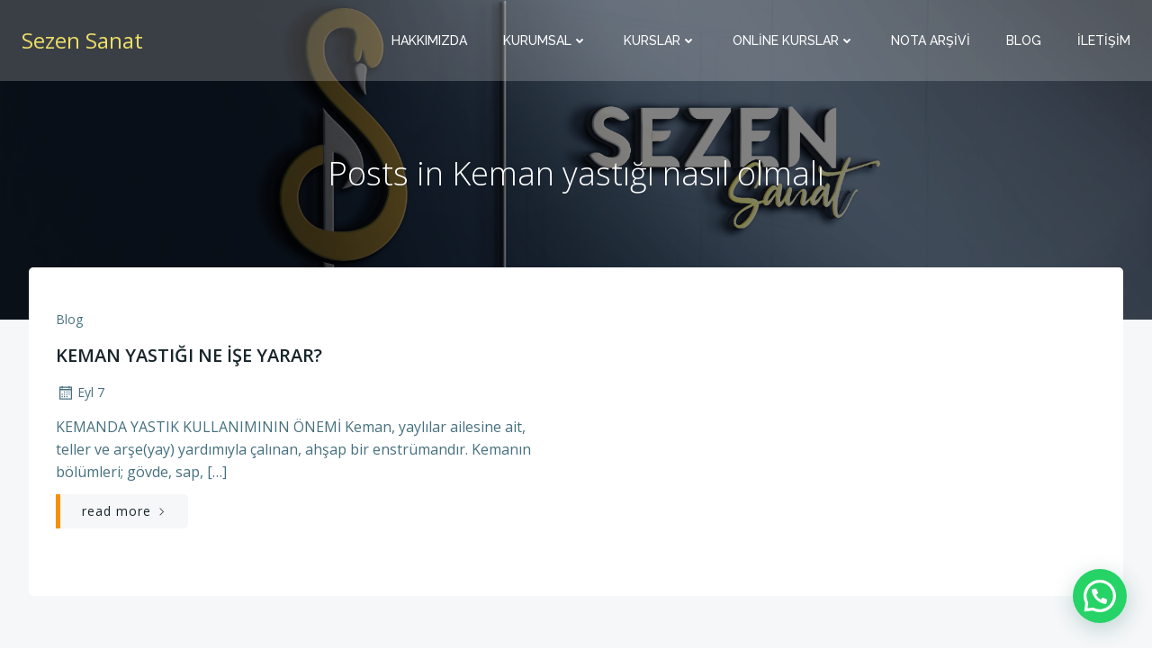

--- FILE ---
content_type: text/html; charset=utf-8
request_url: https://www.google.com/recaptcha/api2/aframe
body_size: 269
content:
<!DOCTYPE HTML><html><head><meta http-equiv="content-type" content="text/html; charset=UTF-8"></head><body><script nonce="7bo6YXd4yrjYLUVPMvqXvQ">/** Anti-fraud and anti-abuse applications only. See google.com/recaptcha */ try{var clients={'sodar':'https://pagead2.googlesyndication.com/pagead/sodar?'};window.addEventListener("message",function(a){try{if(a.source===window.parent){var b=JSON.parse(a.data);var c=clients[b['id']];if(c){var d=document.createElement('img');d.src=c+b['params']+'&rc='+(localStorage.getItem("rc::a")?sessionStorage.getItem("rc::b"):"");window.document.body.appendChild(d);sessionStorage.setItem("rc::e",parseInt(sessionStorage.getItem("rc::e")||0)+1);localStorage.setItem("rc::h",'1768723823183');}}}catch(b){}});window.parent.postMessage("_grecaptcha_ready", "*");}catch(b){}</script></body></html>